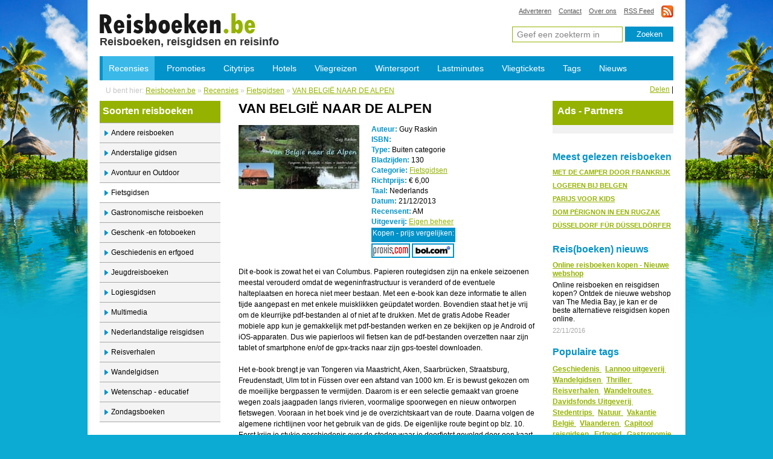

--- FILE ---
content_type: text/html; charset=utf-8
request_url: https://www.reisboeken.be/recensies/fietsgidsen/van-belgi-naar-de-alpen_2113/
body_size: 13122
content:

<!DOCTYPE html PUBLIC "-//W3C//DTD XHTML 1.0 Transitional//EN" "http://www.w3.org/TR/xhtml1/DTD/xhtml1-transitional.dtd">
<html xmlns="http://www.w3.org/1999/xhtml">
<head id="Head1">
    <meta name="description" content="Van België naar de Alpen, boeken, reisverhalen, reisboeken online bestellen bij Proxis, Azur of Bol. Van België naar de Alpen boek recensie." />
    <meta name="keywords" content="Van België naar de Alpen, boeken, recensies, reisverhalen, reizen, reisboeken, reisgidsen, recenseren" />
    <meta http-equiv="X-UA-Compatible" content="IE=EmulateIE7" /><meta http-equiv="Content-Type" content="text/html; charset=utf-8" /><link rel="shortcut icon" href="/favicon.ico" type="image/x-icon" /><meta name="robots" content="NOODP" /><meta name="robots" content="FOLLOW,INDEX" /><link rel="alternate" title="Reisboeken - Reisverhalen - Reisgidsen" href="/feeds/reisboeken.ashx" type="application/rss+xml" />
    <style type="text/css" media="screen,projection,print">@import "/style/style.css";</style>
    <link rel="stylesheet" type="text/css" media="screen,projection,print" href="/style/Grid.W247.css" />
    <!--[if lte IE 7]><style media="screen,projection" type="text/css">@import "/style/ie.css";</style><![endif]-->
        <script async src="//pagead2.googlesyndication.com/pagead/js/adsbygoogle.js"></script>
<script>
    (adsbygoogle = window.adsbygoogle || []).push({
        google_ad_client: "ca-pub-1930202137266465",
        enable_page_level_ads: true
    });
</script>
<title>
	VAN BELGIË NAAR DE ALPEN - boeken, reisverhalen en reisgidsen
</title></head>
<body>
 <form method="post" action="./" onsubmit="javascript:return WebForm_OnSubmit();" id="form1">
<div class="aspNetHidden">
<input type="hidden" name="__EVENTTARGET" id="__EVENTTARGET" value="" />
<input type="hidden" name="__EVENTARGUMENT" id="__EVENTARGUMENT" value="" />
<input type="hidden" name="__VIEWSTATE" id="__VIEWSTATE" value="/[base64]" />
</div>

<script type="text/javascript">
//<![CDATA[
var theForm = document.forms['form1'];
if (!theForm) {
    theForm = document.form1;
}
function __doPostBack(eventTarget, eventArgument) {
    if (!theForm.onsubmit || (theForm.onsubmit() != false)) {
        theForm.__EVENTTARGET.value = eventTarget;
        theForm.__EVENTARGUMENT.value = eventArgument;
        theForm.submit();
    }
}
//]]>
</script>


<script src="/WebResource.axd?d=sh-d3RZ4weXkv_AWtKKGc51-p2jXxkymRXyIuYV9lronC0EsW4ASXLUHZfIU3KQg5t54zZRJytcaJm6Fm7BRMWslMpQ1&amp;t=638901608248157332" type="text/javascript"></script>


<script src="/ScriptResource.axd?d=c4mSX8HMo6RRGoTn0D8TW-v4HOKh_ILpFupqtKOIQOCJ6t6Tb_mrxsJbfE-GUcLGiZaNOq9Bo8TtQIWRSOlLxcFVN0QNnJVAKdg9EumVoor6VepdtbPjmjd7kllcMB9__T5sTpSDKmeP26V7SRZcTbay7Ic1&amp;t=ffffffff93d1c106" type="text/javascript"></script>
<script src="/ScriptResource.axd?d=x_IGNn-3UoyWhfKuVK8pAEPV3OEDqdMZ-RZZkwZ4LzTkI397emq6vYyZXdqFgMz8pwD7GmLQl33J8HdVfWEm3cqIbZC8uGU43ulUd3PODeNc7F_EujNYcTUKbXj8fTkvWRMb-cxKSJNIjJuLCdO7cQM1r5E1&amp;t=5c0e0825" type="text/javascript"></script>
<script src="/ScriptResource.axd?d=vzbLvs7LisOV3EPJoNSEwhQms9Gh7gAQLcQqa26iyl8wIDOa69Zw2wuUwGKjKGf5472IHBa3l1bhsK4BfVAKlX1PALCzXnddMpovR18aVYSNkJYVNBa6_H543zj2s8f2erSQyCs75U76oYIjJG5bJmGvqCojWjvmXsRm5Dy4J6T4fJfL0&amp;t=5c0e0825" type="text/javascript"></script>
<script src="/ScriptResource.axd?d=Zx-XTCusICOmMR0uqTOavr0pV-0SNZ-BPKnrbJHdTFEt0cWeAfkvgXlATWWGCdNohXGgzePc75qzA00Id3QEHcH8VfxepTmAfQmYxl6-5H1SGffOp2GEtXeD0k_MGv4d3tUeIw2&amp;t=fffffffff3ef3d04" type="text/javascript"></script>
<script src="/ScriptResource.axd?d=9gh9mFCryAy7qA1ac9n0CBUSOfbnZeLmMbNS_m3-2n0wYMlEroFtDVm-80oao0BHv6DNINEG6pCPib2gQEXl5XOAb9JAqe5f1NZWYOf_cvIvfe-1rK53amJdvGR4lAu3Dmq5ww2&amp;t=fffffffff3ef3d04" type="text/javascript"></script>
<script type="text/javascript">
//<![CDATA[
function WebForm_OnSubmit() {
if (typeof(ValidatorOnSubmit) == "function" && ValidatorOnSubmit() == false) return false;
return true;
}
//]]>
</script>

<div class="aspNetHidden">

	<input type="hidden" name="__VIEWSTATEGENERATOR" id="__VIEWSTATEGENERATOR" value="767015CB" />
	<input type="hidden" name="__SCROLLPOSITIONX" id="__SCROLLPOSITIONX" value="0" />
	<input type="hidden" name="__SCROLLPOSITIONY" id="__SCROLLPOSITIONY" value="0" />
</div>
             <script type="text/javascript">
//<![CDATA[
Sys.WebForms.PageRequestManager._initialize('ScriptManager', 'form1', [], [], [], 90, '');
//]]>
</script>

        <p>
            <a class="skiplink" href="#content">Skip over navigation</a>
        </p>
        
        <div id="wrapper">
         
            
	<div id="header">

			<div class="header-top">

				<div class="left">
					<a id="logo" href="/">VAN BELGIË NAAR DE ALPEN - boeken, reisverhalen en reisgidsen</a>
					<h3>Reisboeken, reisgidsen en reisinfo</h3>
				</div><!-- /Left -->

				<div class="right">

                    <ul id="toplinks">
    <li><a href="//www.reisboeken.be/algemene-info/adverteren/">Adverteren</a> </li>
    <li><a href="//www.reisboeken.be/algemene-info/contact/">Contact</a> </li>
    <li><a href="//www.reisboeken.be/algemene-info/over-ons">Over ons</a> </li>
    <li><a href="//www.reisboeken.be/feeds/reisboeken.ashx" target="_blank">RSS Feed</a> </li>
    <li class="rss"><a href="//www.reisboeken.be/feeds/reisboeken.ashx" target="_blank">rss</a> </li>
</ul>

					<div id="search">
						<fieldset>
                            <input name="Header1$txtSearch" type="text" value="Geef een zoekterm in" id="Header1_txtSearch" class="txt" onclick="if(this.value==&#39;Geef een zoekterm in&#39;) this.value=&#39;&#39;" onblur="if(this.value==&#39;&#39;) this.value=&#39;Geef een zoekterm in&#39;" /><input type="submit" name="Header1$btnSearch" value="Zoeken" onclick="javascript:WebForm_DoPostBackWithOptions(new WebForm_PostBackOptions(&quot;Header1$btnSearch&quot;, &quot;&quot;, true, &quot;zoekensd&quot;, &quot;&quot;, false, false))" id="Header1_btnSearch" class="btn" /><span id="Header1_RequiredFieldValidator1" style="visibility:hidden;">RequiredFieldValidator</span></fieldset>
					</div>
				</div><!-- /Right -->
			</div><!-- /Header Top -->
            <ul id="nav">
            
			                
                <li class="current"><a href="/recensies/">Recensies</a></li>
                                
                <li class="#"><a target="_top" href="http://www.reisboeken.be/promoties/amsterdam/aff/">Promoties</a></li>
                                
                <li class="#"><a target="_top" href="http://www.reisboeken.be/citytrips-stedentrips/aachen/aff/">Citytrips</a></li>
                                
                <li class="#"><a target="_top" href="http://www.reisboeken.be/hotels/alpes-de-haute-provence/aff/">Hotels</a></li>
                                
                <li class="#"><a target="_top" href="http://www.reisboeken.be/vliegreizen-zomervakantie/agadir/aff/">Vliegreizen</a></li>
                                
                <li class="#"><a target="_top" href="http://www.reisboeken.be/wintersport-skireizen/achensee/aff/">Wintersport</a></li>
                                
                <li class="#"><a target="_top" href="http://www.reisboeken.be/lastminutes-reizen/algarve/aff/">Lastminutes</a></li>
                                
                <li class="#"><a href="/goedkope-vliegtuigtickets/">Vliegtickets</a></li>
                                
                <li class="#"><a href="/tags/">Tags</a></li>
                                
                <li class="#"><a href="/nieuws/">Nieuws</a></li>
                
			</ul><!-- /Navigation -->
		</div><!-- /Header -->
	
            <div id="content">
                <div class="content-top">
                    <ul class="bcrumbs"><li>U bent hier: </li><li><a href="/">Reisboeken.be</a></li>
<li>» </li><li><a href="/recensies/">Recensies</a></li>
<li>» </li><li><a href="/recensies/fietsgidsen/">Fietsgidsen</a></li>
<li>» </li><li><a href="/recensies/fietsgidsen/fietsgidsen_2113/">VAN BELGIË NAAR DE ALPEN</a></li>
</ul>

                    <div class="share">
                        <!-- AddThis Button BEGIN -->
                        <div class="addthis_toolbox addthis_default_style">
                            <a href="//www.addthis.com/bookmark.php?v=250&amp;username=woutercop" class="addthis_button_compact">
                                Delen</a> <span class="addthis_separator">|</span> <a class="addthis_button_facebook">
                                </a><a class="addthis_button_hyves"></a><a class="addthis_button_netlog"></a>
                            <a class="addthis_button_twitter"></a>
                        </div>

                        <script type="text/javascript" src="//s7.addthis.com/js/250/addthis_widget.js#username=woutercop"></script>

                        <!-- AddThis Button END -->
                    </div>
                </div>
                <div id="subpage">
                    <div id="links" class="leftcol">
                        
<div id="navleft">
    <h3>Soorten reisboeken</h3>
    <ul>
        
                <li class="#">
                    <a href="/recensies/andere-reisboeken/">
                            Andere reisboeken
                        </a></li>
            
                <li class="#">
                    <a href="/recensies/anderstalige-gidsen/">
                            Anderstalige gidsen
                        </a></li>
            
                <li class="#">
                    <a href="/recensies/avontuur-en-outdoor/">
                            Avontuur en Outdoor
                        </a></li>
            
                <li class="current">
                    <a href="/recensies/fietsgidsen/">
                            Fietsgidsen
                        </a></li>
            
                <li class="#">
                    <a href="/recensies/gastronomische-reisboeken/">
                            Gastronomische reisboeken
                        </a></li>
            
                <li class="#">
                    <a href="/recensies/geschenk-en-fotoboeken/">
                            Geschenk -en fotoboeken
                        </a></li>
            
                <li class="#">
                    <a href="/recensies/geschiedenis-en-erfgoed/">
                            Geschiedenis en erfgoed
                        </a></li>
            
                <li class="#">
                    <a href="/recensies/jeugdreisboeken/">
                            Jeugdreisboeken
                        </a></li>
            
                <li class="#">
                    <a href="/recensies/logiesgidsen/">
                            Logiesgidsen
                        </a></li>
            
                <li class="#">
                    <a href="/recensies/multimedia/">
                            Multimedia
                        </a></li>
            
                <li class="#">
                    <a href="/recensies/nederlandstalige-reisgidsen/">
                            Nederlandstalige reisgidsen
                        </a></li>
            
                <li class="#">
                    <a href="/recensies/reisverhalen/">
                            Reisverhalen
                        </a></li>
            
                <li class="#">
                    <a href="/recensies/wandelgidsen/">
                            Wandelgidsen
                        </a></li>
            
                <li class="#">
                    <a href="/recensies/wetenschap-educatief/">
                            Wetenschap - educatief
                        </a></li>
            
                <li class="#">
                    <a href="/recensies/zondagsboeken/">
                            Zondagsboeken
                        </a></li>
            
    </ul>
</div>
<!-- /Sidenav -->

                            <div id="navleftbot">
                        
 </div>
                    </div>
                    <div id="midden" class="midcol">
                        <div id="feature">
                            
                                    <h1>
                                        VAN BELGIË NAAR DE ALPEN
                                    </h1>
                                    <br />
                                   
                              
                                    <div class="box" itemprop="review" itemscope="Product" itemtype="https://schema.org/Review">                                    
                                        <span itemprop="reviewRating" itemscope itemtype="https://schema.org/Rating">
                                        <meta itemprop="worstRating" content="0">
                                        <meta itemprop="ratingValue" content="4.5">
                                        <meta itemprop="bestRating" content="5">
                                        </span>
                    <span style="display: none;" itemprop="itemreviewed">Book</span>
                                        <img class="image" src="../../../reisboeken/2113_l.jpg"
                                            alt="VAN BELGIË NAAR DE ALPEN" />
                                        <div class="text">
                                            <ul>
                                                <li><strong>Auteur:</strong>
                                                     <span itemprop="author">Guy Raskin</span>
                                                </li>
                                                <li><strong>ISBN:</strong>
                                                    
                                                </li>
                                                <li><strong>Type:</strong>
                                                    Buiten categorie
                                                </li>
                                                <li><strong>Bladzijden:</strong>
                                                    130
                                                </li>
                                                <li><strong>Categorie:</strong> <a href="../../fietsgidsen/">
                                                    Fietsgidsen
                                                </a></li>
                                                <li><strong>Richtprijs:</strong> &euro;
                                                    6,00
                                                </li>
                                                <li><strong>Taal:</strong>
                                                    Nederlands
                                                </li>
                                                <li><strong>Datum:</strong>
                                                    21/12/2013
                                                </li>
                                                <li><strong>Recensent:</strong>
                                                    AM
                                                </li>
                                                <li>
                                                    <strong>Uitgeverij:</strong> <a target="_blank" href="http://users.telenet.be/fietscontreien">Eigen beheer</a>
                                                </li>
                                                <li>
                                                    
                                                </li>
                                                    <li>
                                                    <div class="addthis_toolbox addthis_default_style ">
    <a class="addthis_button_facebook_like"></a>
    <a class="addthis_button_tweet"></a>
    </div>
    <script type="text/javascript">var addthis_config = {"data_track_clickback":true};</script>
    <script type="text/javascript" src="//s7.addthis.com/js/250/addthis_widget.js#username=woutercop"></script>
                                                    </li>
                                            </ul>
                                            <ul class="kopen2">
                                                <li>Kopen - prijs vergelijken:</li></ul>
                                            <ul class="kopen">
                                                <li><a target="_blank" href="http://www.proxis.com/tradetracker/?tt=3014_12_29135_&r=%2Fhome%2Fnl%2Fsearch%3Fcontroller%3Dsearch%26orderby%3Dposition%26orderway%3Ddesc%26search_query%3DVAN BELGIË NAAR DE ALPEN"><img alt="VAN BELGIË NAAR DE ALPEN Kopen - prijs vergelijken: Proxis & Azur" src="/supplier/5_s.jpg" /></a></li>
<li><a target="_blank" href="http://partnerprogramma.bol.com/click/click?p=1&t=url&s=18390&url=http%3A//www.bol.com/nl/s/algemeen/zoekresultaten/Ntt/VAN BELGIË NAAR DE ALPEN/N/0/search/true/searchType/qck/sc/media_all/index.html&f=TXL&name=Zoeken)"><img alt="VAN BELGIË NAAR DE ALPEN Kopen - prijs vergelijken: BOL.com" src="/supplier/3_s.jpg" /></a></li>

                                            </ul>
                                        </div>
                                   

                                        <div id="article2">
                                    
                                        <br />
                                         <span itemprop="name" content="VAN BELGIË NAAR DE ALPEN"></span>  
                                            <p itemprop="reviewBody">
                                                Dit e-book is zowat het ei van Columbus. Papieren routegidsen zijn na enkele seizoenen meestal verouderd omdat de wegeninfrastructuur is veranderd of de eventuele halteplaatsen en horeca niet meer bestaan. Met een e-book kan deze informatie te allen tijde aangepast en met enkele muisklikken geüpdatet worden. Bovendien staat het je vrij om de kleurrijke pdf-bestanden al of niet af te drukken. Met de gratis Adobe Reader mobiele app kun je gemakkelijk met pdf-bestanden werken en ze bekijken op je Android of iOS-apparaten. Dus wie papierloos wil fietsen kan de pdf-bestanden overzetten naar zijn tablet of smartphone en/of de gpx-tracks naar zijn gps-toestel downloaden.
<br />
<br />
Het e-book brengt je van Tongeren via Maastricht, Aken, Saarbrücken, Straatsburg, Freudenstadt, Ulm tot in Füssen over een afstand van 1000 km. Er is bewust gekozen om de moeilijke bergpassen te vermijden. Daarom is er een selectie gemaakt van groene wegen zoals jaagpaden langs rivieren, voormalige spoorwegen en nieuw ontworpen fietswegen. Vooraan in het boek vind je de overzichtskaart van de route. Daarna volgen de algemene richtlijnen voor het gebruik van de gids. De eigenlijke route begint op blz. 10. Eerst krijg je stukje geschiedenis over de steden waar je doorfietst gevolgd door een kaart met het ingetekend traject met, waar nodig, uitvergrote detailkaartjes en de mogelijke overnachtingsplaatsen langs de route en omgeving. Voor de cartografie is gebruik gemaakt van het Open Fiets Map Systeem.
<br />
<br />
Voor het luttel bedrag van € 6 ontvang je het volledige e-book als pdf-bestand. Daarnaast krijg je ook de gpx-tracks van het gehele parcours en van de afzonderlijke trajecten. Wie prijs stelt op een usb-stick met alle bestanden en tracks betaalt hiervoor € 10 plus € 1 verzendingskosten. Het traject België-Alpen zal volgend jaar verlengd worden. Wie dit e-book aankoopt wordt op een lijst geplaatst die zonder meerkost recht geeft op tussentijdse updates en verlenging van de route naar Venetië en Rome.
<br />
<br />
Guy Raskin is met dit e-book niet aan zijn proefstuk bezig. Eerder verscheen van hem Op de fiets naar Lourdes, De Gallo-Romeinse cityhopper en Fietsen op Romeinse heirwegen. Hij is ook redacteur bij het fiets- en wandelmagazine Op Weg van Grote Routepaden.<br />
<br />
<div>  </div>
                                            </p>                                             
                                                                                         
                                                                             <script type="text/javascript"><!--
                                                                                 google_ad_client = "pub-1930202137266465";
                                                                                 /* 468x60, gemaakt 23-12-09 */
                                                                                 google_ad_slot = "9548603391";
                                                                                 google_ad_width = 468;
                                                                                 google_ad_height = 60;
//-->
                                    </script> 
                                    <script type="text/javascript" src="//pagead2.googlesyndication.com/pagead/show_ads.js">
                                    </script>
                                                                        <script type="text/javascript"><!--
                                                                            google_ad_client = "pub-1930202137266465";
                                                                            /* 468x60, gemaakt 23-12-09 */
                                                                            google_ad_slot = "9548603391";
                                                                            google_ad_width = 468;
                                                                            google_ad_height = 60;
//-->
                                    </script>

                                    <script type="text/javascript" src="//pagead2.googlesyndication.com/pagead/show_ads.js">
                                    </script>

                                                                                        
                                        </div>
                                    </div>
                                    <!-- /Box -->
                                
                        </div>
                        <div id="article">
                            <div class="tags">
                                Tags: <a href="../../../tags/fietsgidsen/">Fietsgidsen</a>, <a href="../../../tags/fietsroutes/">Fietsroutes</a>
                                
    <div id="newsletterl">

                                           <fieldset>
                                        <h3>Ontvang als eerste last-minutes en updates direct in je mailbox</h3>
                                      <p>
                                             
                                                    <table border="0" cellpadding="1" cellspacing="1" style="width: 460px">
                                                     
                                                        <tr>
                                                            <td style="width: 100px">
                                                                E-mail adres*:</td>
                                                            <td style="width: 310px">
                                                <input name="newsletterl1$txtEmail" type="text" maxlength="50" id="newsletterl1_txtEmail" class="txt" style="width:250px;" />
                                                                <span id="newsletterl1_RequiredFieldValidator2" style="font-weight:bold;display:none;">Vereist</span><span id="newsletterl1_RegularExpressionValidator1" style="font-weight:bold;display:none;">Ongeldig</span></td>
                                                        </tr>
                                                        
                                                        <tr>
                                                            <td style="width: 100px">
                                                            </td>
                                                            <td style="width: 310px">
                                          
                                                <input type="submit" name="newsletterl1$btnSubmit" value="Inschrijven" onclick="javascript:WebForm_DoPostBackWithOptions(new WebForm_PostBackOptions(&quot;newsletterl1$btnSubmit&quot;, &quot;&quot;, true, &quot;emailc&quot;, &quot;&quot;, false, false))" id="newsletterl1_btnSubmit" class="btn1" style="width:125px;" /></td>
                                                        </tr></table>
                                                     </p>
                                    </fieldset>
                                    </div>
                            </div>
                            <div class="reacties">
                                
                            </div>
                            
                                    <fieldset>
                                        <h3>
                                            Zelf een recensie toevoegen</h3>
                                      <p>
                                             
                                                    <table border="0" cellpadding="1" cellspacing="1" style="width: 460px">
                                                        <tr>
                                                            <td style="width: 100px">
                                                                Naam*:</td>
                                                            <td style="width: 310px">
                                                <input name="txtNaam" type="text" maxlength="50" id="txtNaam" class="txt" style="width:250px;" />
                                                                <span id="RequiredFieldValidator3" style="font-weight:bold;visibility:hidden;">Vereist</span></td>
                                                        </tr>
                                                        <tr>
                                                            <td style="width: 100px">
                                                                E-mail adres*:</td>
                                                            <td style="width: 310px">
                                                <input name="txtEmail" type="text" maxlength="50" id="txtEmail" class="txt" style="width:250px;" />
                                                                <span id="RequiredFieldValidator2" style="font-weight:bold;display:none;">Vereist</span><span id="RegularExpressionValidator1" style="font-weight:bold;display:none;">Ongeldig</span></td>
                                                        </tr>
                                                        <tr>
                                                            <td colspan="2">
                                                                <br />
                                               
                                                    Uw recensie*:<span id="RequiredFieldValidator1" style="font-weight:bold;visibility:hidden;">Vereist</span><br />
                                                <textarea name="txtComment" rows="2" cols="20" id="txtComment" class="txt" style="height:75px;width:350px;">
</textarea></td>
                                                        </tr>
                                                        <tr>
                                                            <td style="width: 100px" valign="top">
                                                                &nbsp;<br />
                                                                Veiligdheidscode:</td>
                                                            <td style="width: 310px">
                                                <div id="RadCaptcha1" class="RadCaptcha RadCaptcha_Default " style="font-weight:bold;">
	<!-- 2009.3.1103.20 --><span id="RadCaptcha1_ctl00" style="visibility:hidden;">Ongeldige code</span><div id="RadCaptcha1_SpamProtectorPanel">
		<img id="RadCaptcha1_CaptchaImage" alt="" src="../../../Telerik.Web.UI.WebResource.axd?type=rca&amp;guid=cf7a1d34-95b9-46d6-8b6a-a9b71e1ebb1e" style="height:50px;width:180px;" /><p><input name="RadCaptcha1$CaptchaTextBox" type="text" maxlength="5" id="RadCaptcha1_CaptchaTextBox" class="txt" /><label for="RadCaptcha1_CaptchaTextBoxLabel" id="RadCaptcha1_CaptchaTextBoxLabel"></label></p>
	</div><input id="RadCaptcha1_ClientState" name="RadCaptcha1_ClientState" type="hidden" />
</div>
                                                            </td>
                                                        </tr>
                                                        <tr>
                                                            <td style="width: 100px">
                                                            </td>
                                                            <td style="width: 310px">
                                          
                                                <input type="submit" name="btnSubmit" value="Versturen" onclick="javascript:WebForm_DoPostBackWithOptions(new WebForm_PostBackOptions(&quot;btnSubmit&quot;, &quot;&quot;, true, &quot;comment&quot;, &quot;&quot;, false, false))" id="btnSubmit" class="btn1" style="width:125px;" /></td>
                                                        </tr></table>
                                                     </p>
                                    </fieldset>
                                
                        </div>
                        <!-- /Article -->
                    </div>
                    <div class="rightcol">
                        <div id="inloggen">
                         
                        <h3>Ads - Partners</h3>
<!--<a href="https://tc.tradetracker.net/?c=19677&amp;m=754607&amp;a=29135&amp;r=&amp;u=" target="_blank" rel="nofollow"><img alt="" src="https://ti.tradetracker.net/?c=19677&amp;m=754607&amp;a=29135&amp;r=&amp;t=html" width="160" height="600" style="border-width: 0px; border-style: solid;" /></a>-->
<center><br />
<a href="http://www.neckermann.be/BannerRedirect.aspx?affid=TradeTracker&amp;tt=1590_119121_64483_&amp;r=" target="_blank"><img src="//ti.tradetracker.net/?c=1590&amp;m=119121&amp;a=64483&amp;r=&amp;t=html" width="160" height="600" border="0" alt="" /></a>
</center></div>
                        <!-- /Inloggen -->
                        <div id="gezocht">
                            <h3>
                                Meest gelezen reisboeken</h3>
                            <ul>
                                
                                        <li>
                                            <p>
                                                <a href="/recensies/nederlandstalige-reisgidsen/met-de-camper-door-frankrijk_670/">
                                                    MET DE CAMPER DOOR FRANKRIJK
                                                </a>
                                            </p>
                                         
                                            <!-- /Box -->
                                        </li>
                                    
                                        <li>
                                            <p>
                                                <a href="/recensies/logiesgidsen/logeren-bij-belgen_614/">
                                                    LOGEREN BIJ BELGEN
                                                </a>
                                            </p>
                                         
                                            <!-- /Box -->
                                        </li>
                                    
                                        <li>
                                            <p>
                                                <a href="/recensies/jeugdreisboeken/parijs-voor-kids_620/">
                                                    PARIJS VOOR KIDS
                                                </a>
                                            </p>
                                         
                                            <!-- /Box -->
                                        </li>
                                    
                                        <li>
                                            <p>
                                                <a href="/recensies/reisverhalen/dom-p-rignon-in-een-rugzak_1521/">
                                                    DOM PÉRIGNON IN EEN RUGZAK
                                                </a>
                                            </p>
                                         
                                            <!-- /Box -->
                                        </li>
                                    
                                        <li>
                                            <p>
                                                <a href="/recensies/anderstalige-gidsen/d-sseldorf-f-r-d-sseldorfer_1155/">
                                                    DÜSSELDORF FÜR DÜSSELDÖRFER
                                                </a>
                                            </p>
                                         
                                            <!-- /Box -->
                                        </li>
                                    
                            </ul>
                        </div>
                        <!-- /Gezocht -->
                        <div id="news">
                            <h3>
                                Reis(boeken) nieuws</h3>
                            <ul>
                                
                                        <li><a href="/nieuws/online-reisboeken-kopen-nieuwe-webshop-72/">
                                            Online reisboeken kopen - Nieuwe webshop
                                        </a>
                                            <p>
                                                Online reisboeken en reisgidsen kopen? Ontdek de nieuwe webshop van The Media Bay, je kan er de beste alternatieve reisgidsen kopen online.
                                            </p>
                                            <p class="date">
                                                22/11/2016
                                            </p>
                                        </li>
                                    
                            </ul>
                        </div>
                        <!-- /News -->
                        <div id="tagnews">
                            <h3>
                                Populaire tags</h3>
                            <ul>
                                <li>
                                    
                                            <a href="/tags/geschiedenis/">
                                                Geschiedenis
                                            </a>
                                        
                                            &nbsp;
                                        
                                            <a href="/tags/lannoo-uitgeverij/">
                                                Lannoo uitgeverij
                                            </a>
                                        
                                            &nbsp;
                                        
                                            <a href="/tags/wandelgidsen/">
                                                Wandelgidsen
                                            </a>
                                        
                                            &nbsp;
                                        
                                            <a href="/tags/thriller/">
                                                Thriller
                                            </a>
                                        
                                            &nbsp;
                                        
                                            <a href="/tags/reisverhalen/">
                                                Reisverhalen
                                            </a>
                                        
                                            &nbsp;
                                        
                                            <a href="/tags/wandelroutes/">
                                                Wandelroutes
                                            </a>
                                        
                                            &nbsp;
                                        
                                            <a href="/tags/davidsfonds-uitgeverij/">
                                                Davidsfonds Uitgeverij
                                            </a>
                                        
                                            &nbsp;
                                        
                                            <a href="/tags/stedentrips/">
                                                Stedentrips
                                            </a>
                                        
                                            &nbsp;
                                        
                                            <a href="/tags/natuur/">
                                                Natuur
                                            </a>
                                        
                                            &nbsp;
                                        
                                            <a href="/tags/vakantie-belgie/">
                                                Vakantie België
                                            </a>
                                        
                                            &nbsp;
                                        
                                            <a href="/tags/vlaanderen/">
                                                Vlaanderen
                                            </a>
                                        
                                            &nbsp;
                                        
                                            <a href="/tags/capitool-reisgidsen/">
                                                Capitool reisgidsen
                                            </a>
                                        
                                            &nbsp;
                                        
                                            <a href="/tags/erfgoed/">
                                                Erfgoed
                                            </a>
                                        
                                            &nbsp;
                                        
                                            <a href="/tags/gastronomie/">
                                                Gastronomie
                                            </a>
                                        
                                            &nbsp;
                                        
                                            <a href="/tags/anwb-uitgeverij/">
                                                ANWB uitgeverij
                                            </a>
                                        
                                            &nbsp;
                                        
                                            <a href="/tags/citytrip-parijs/">
                                                Citytrip Parijs
                                            </a>
                                        
                                            &nbsp;
                                        
                                            <a href="/tags/michelin-uitgeverij/">
                                                Michelin uitgeverij
                                            </a>
                                        
                                            &nbsp;
                                        
                                            <a href="/tags/citytrip-rome/">
                                                Citytrip Rome
                                            </a>
                                        
                                            &nbsp;
                                        
                                            <a href="/tags/vakantie-nederland/">
                                                Vakantie Nederland
                                            </a>
                                        
                                            &nbsp;
                                        
                                            <a href="/tags/fietsroutes/">
                                                Fietsroutes
                                            </a>
                                        
                                            &nbsp;
                                        
                                            <a href="/tags/belgische-ardennen/">
                                                Belgische Ardennen
                                            </a>
                                        
                                            &nbsp;
                                        
                                            <a href="/tags/citytrip-istanbul/">
                                                Citytrip Istanbul
                                            </a>
                                        
                                            &nbsp;
                                        
                                            <a href="/tags/uitgeverij-atlas/">
                                                Uitgeverij Atlas
                                            </a>
                                        
                                            &nbsp;
                                        
                                            <a href="/tags/vakantie-turkije/">
                                                Vakantie Turkije
                                            </a>
                                        
                                            &nbsp;
                                        
                                            <a href="/tags/citytrip-barcelona/">
                                                Citytrip Barcelona
                                            </a>
                                        
                                </li>
                            </ul>
                        </div>
                        <!-- /News -->
                    </div>
                </div>
            </div>
            
<div id="footer">
    <div class="footertags">
        <ul>
            <li class="first">Tags:</li>
            <li class="first"><a href="/tags/letter-a/">A</a></li>
            <li><a href="/tags/letter-b/">B</a></li>
            <li><a href="/tags/letter-c/">C</a></li>
            <li><a href="/tags/letter-d/">D</a></li>
            <li><a href="/tags/letter-e/">E</a></li>
            <li><a href="/tags/letter-f/">F</a></li>
            <li><a href="/tags/letter-g/">G</a></li>
            <li><a href="/tags/letter-h/">H</a></li>
            <li><a href="/tags/letter-i/">I</a></li>
            <li><a href="/tags/letter-k/">K</a></li>
            <li><a href="/tags/letter-l/">L</a></li>
            <li><a href="/tags/letter-m/">M</a></li>
            <li><a href="/tags/letter-n/">N</a></li>
            <li><a href="/tags/letter-o/">O</a></li>
            <li><a href="/tags/letter-p/">P</a></li>
            <li><a href="/tags/letter-q/">Q</a></li>
            <li><a href="/tags/letter-r/">R</a></li>
            <li><a href="/tags/letter-s/">S</a></li>
            <li><a href="/tags/letter-t/">T</a></li>            
            <li><a href="/tags/letter-u/">U</a></li>
            <li><a href="/tags/letter-v/">V</a></li>
            <li><a href="/tags/letter-w/">W</a></li>            
            <li><a href="/tags/letter-x/">X</a></li>
            <li><a href="/tags/letter-y/">Y</a></li>
            <li><a href="/tags/letter-z/">Z</a></li>
        </ul>
    </div>
    <div class="footernav">
        <ul>
    <li class="first">Copyright 2004 - 2020 Reisboeken.be </li>
    <li><a href="http://www.reisboeken.be/algemene-info/privacy/">Privacy</a> </li>
    <li><a href="http://www.reisboeken.be/algemene-info/disclaimer/">Disclaimer</a> </li>
    <li><a href="http://www.reisboeken.be/sitemap/">Sitemap</a> </li>
    <li><a href="http://www.reisboeken.be/algemene-info/nieuwsbrief/">Nieuwsbrief</a> </li>
    <li><a target="_blank" title="Webshop Reisgidsen" href="http://shop.themediabay.be/nl/">Webshop reisgidsen</a> </li>
    <li><a href="http://www.reisroutes.be/gratis-reisgidsen/" target="_blank">Gratis reisgidsen</a> </li>
    <li><a href="http://www.at-europe.be" target="_blank">AT-Europe</a> </li>
    <li><a href="http://www.w247.be" target="_blank">webdesign w247.be</a> </li>
</ul>
    </div>
</div>
		<script type="text/javascript">
var gaJsHost = (("https:" == document.location.protocol) ? "https://ssl." : "http://www."); document.write(unescape("%3Cscript src='" + gaJsHost + "google-analytics.com/ga.js' type='text/javascript'%3E%3C/script%3E"));
</script>
<script type="text/javascript">
try {
var pageTracker = _gat._getTracker("UA-688778-5"); pageTracker._trackPageview(); } catch(err) {}</script>

    <script type="text/javascript">
        window.cookieconsent_options = { "message": "Deze website maakt gebruik van cookies.", "dismiss": "OK, ik begrijp het!", "learnMore": "Meer info", "link": null, "theme": "dark-bottom" };
    </script>
    <script type="text/javascript" src="//s3.amazonaws.com/cc.silktide.com/cookieconsent.latest.min.js"></script>
        </div>
        <!-- /Wrapper -->
    
<script type="text/javascript">
//<![CDATA[
var Page_Validators =  new Array(document.getElementById("Header1_RequiredFieldValidator1"), document.getElementById("newsletterl1_RequiredFieldValidator2"), document.getElementById("newsletterl1_RegularExpressionValidator1"), document.getElementById("RequiredFieldValidator3"), document.getElementById("RequiredFieldValidator2"), document.getElementById("RegularExpressionValidator1"), document.getElementById("RequiredFieldValidator1"), document.getElementById("RadCaptcha1_ctl00"));
//]]>
</script>

<script type="text/javascript">
//<![CDATA[
var Header1_RequiredFieldValidator1 = document.all ? document.all["Header1_RequiredFieldValidator1"] : document.getElementById("Header1_RequiredFieldValidator1");
Header1_RequiredFieldValidator1.controltovalidate = "Header1_txtSearch";
Header1_RequiredFieldValidator1.errormessage = "RequiredFieldValidator";
Header1_RequiredFieldValidator1.validationGroup = "zoekensd";
Header1_RequiredFieldValidator1.evaluationfunction = "RequiredFieldValidatorEvaluateIsValid";
Header1_RequiredFieldValidator1.initialvalue = "";
var newsletterl1_RequiredFieldValidator2 = document.all ? document.all["newsletterl1_RequiredFieldValidator2"] : document.getElementById("newsletterl1_RequiredFieldValidator2");
newsletterl1_RequiredFieldValidator2.controltovalidate = "newsletterl1_txtEmail";
newsletterl1_RequiredFieldValidator2.errormessage = "Vereist";
newsletterl1_RequiredFieldValidator2.display = "Dynamic";
newsletterl1_RequiredFieldValidator2.validationGroup = "emailc";
newsletterl1_RequiredFieldValidator2.evaluationfunction = "RequiredFieldValidatorEvaluateIsValid";
newsletterl1_RequiredFieldValidator2.initialvalue = "";
var newsletterl1_RegularExpressionValidator1 = document.all ? document.all["newsletterl1_RegularExpressionValidator1"] : document.getElementById("newsletterl1_RegularExpressionValidator1");
newsletterl1_RegularExpressionValidator1.controltovalidate = "newsletterl1_txtEmail";
newsletterl1_RegularExpressionValidator1.errormessage = "Ongeldig";
newsletterl1_RegularExpressionValidator1.display = "Dynamic";
newsletterl1_RegularExpressionValidator1.validationGroup = "comment";
newsletterl1_RegularExpressionValidator1.evaluationfunction = "RegularExpressionValidatorEvaluateIsValid";
newsletterl1_RegularExpressionValidator1.validationexpression = "\\w+([-+.\']\\w+)*@\\w+([-.]\\w+)*\\.\\w+([-.]\\w+)*";
var RequiredFieldValidator3 = document.all ? document.all["RequiredFieldValidator3"] : document.getElementById("RequiredFieldValidator3");
RequiredFieldValidator3.controltovalidate = "txtNaam";
RequiredFieldValidator3.errormessage = "Vereist";
RequiredFieldValidator3.validationGroup = "comment";
RequiredFieldValidator3.evaluationfunction = "RequiredFieldValidatorEvaluateIsValid";
RequiredFieldValidator3.initialvalue = "";
var RequiredFieldValidator2 = document.all ? document.all["RequiredFieldValidator2"] : document.getElementById("RequiredFieldValidator2");
RequiredFieldValidator2.controltovalidate = "txtEmail";
RequiredFieldValidator2.errormessage = "Vereist";
RequiredFieldValidator2.display = "Dynamic";
RequiredFieldValidator2.validationGroup = "comment";
RequiredFieldValidator2.evaluationfunction = "RequiredFieldValidatorEvaluateIsValid";
RequiredFieldValidator2.initialvalue = "";
var RegularExpressionValidator1 = document.all ? document.all["RegularExpressionValidator1"] : document.getElementById("RegularExpressionValidator1");
RegularExpressionValidator1.controltovalidate = "txtEmail";
RegularExpressionValidator1.errormessage = "Ongeldig";
RegularExpressionValidator1.display = "Dynamic";
RegularExpressionValidator1.validationGroup = "comment";
RegularExpressionValidator1.evaluationfunction = "RegularExpressionValidatorEvaluateIsValid";
RegularExpressionValidator1.validationexpression = "\\w+([-+.\']\\w+)*@\\w+([-.]\\w+)*\\.\\w+([-.]\\w+)*";
var RequiredFieldValidator1 = document.all ? document.all["RequiredFieldValidator1"] : document.getElementById("RequiredFieldValidator1");
RequiredFieldValidator1.controltovalidate = "txtComment";
RequiredFieldValidator1.errormessage = "Vereist";
RequiredFieldValidator1.validationGroup = "comment";
RequiredFieldValidator1.evaluationfunction = "RequiredFieldValidatorEvaluateIsValid";
RequiredFieldValidator1.initialvalue = "";
var RadCaptcha1_ctl00 = document.all ? document.all["RadCaptcha1_ctl00"] : document.getElementById("RadCaptcha1_ctl00");
RadCaptcha1_ctl00.errormessage = "Ongeldige code";
RadCaptcha1_ctl00.validationGroup = "comment";
RadCaptcha1_ctl00.evaluationfunction = "CustomValidatorEvaluateIsValid";
//]]>
</script>


<script type="text/javascript">
//<![CDATA[

var Page_ValidationActive = false;
if (typeof(ValidatorOnLoad) == "function") {
    ValidatorOnLoad();
}

function ValidatorOnSubmit() {
    if (Page_ValidationActive) {
        return ValidatorCommonOnSubmit();
    }
    else {
        return true;
    }
}
        
theForm.oldSubmit = theForm.submit;
theForm.submit = WebForm_SaveScrollPositionSubmit;

theForm.oldOnSubmit = theForm.onsubmit;
theForm.onsubmit = WebForm_SaveScrollPositionOnSubmit;

document.getElementById('Header1_RequiredFieldValidator1').dispose = function() {
    Array.remove(Page_Validators, document.getElementById('Header1_RequiredFieldValidator1'));
}

document.getElementById('newsletterl1_RequiredFieldValidator2').dispose = function() {
    Array.remove(Page_Validators, document.getElementById('newsletterl1_RequiredFieldValidator2'));
}

document.getElementById('newsletterl1_RegularExpressionValidator1').dispose = function() {
    Array.remove(Page_Validators, document.getElementById('newsletterl1_RegularExpressionValidator1'));
}

document.getElementById('RequiredFieldValidator3').dispose = function() {
    Array.remove(Page_Validators, document.getElementById('RequiredFieldValidator3'));
}

document.getElementById('RequiredFieldValidator2').dispose = function() {
    Array.remove(Page_Validators, document.getElementById('RequiredFieldValidator2'));
}

document.getElementById('RegularExpressionValidator1').dispose = function() {
    Array.remove(Page_Validators, document.getElementById('RegularExpressionValidator1'));
}

document.getElementById('RequiredFieldValidator1').dispose = function() {
    Array.remove(Page_Validators, document.getElementById('RequiredFieldValidator1'));
}

document.getElementById('RadCaptcha1_ctl00').dispose = function() {
    Array.remove(Page_Validators, document.getElementById('RadCaptcha1_ctl00'));
}
Sys.Application.add_init(function() {
    $create(Telerik.Web.UI.RadCaptcha, {"clientStateFieldID":"RadCaptcha1_ClientState"}, null, null, $get("RadCaptcha1"));
});
//]]>
</script>
</form>
</body>
</html>


--- FILE ---
content_type: text/html; charset=utf-8
request_url: https://www.google.com/recaptcha/api2/aframe
body_size: 267
content:
<!DOCTYPE HTML><html><head><meta http-equiv="content-type" content="text/html; charset=UTF-8"></head><body><script nonce="LPEjxMUaQfKo2anyxMcIZw">/** Anti-fraud and anti-abuse applications only. See google.com/recaptcha */ try{var clients={'sodar':'https://pagead2.googlesyndication.com/pagead/sodar?'};window.addEventListener("message",function(a){try{if(a.source===window.parent){var b=JSON.parse(a.data);var c=clients[b['id']];if(c){var d=document.createElement('img');d.src=c+b['params']+'&rc='+(localStorage.getItem("rc::a")?sessionStorage.getItem("rc::b"):"");window.document.body.appendChild(d);sessionStorage.setItem("rc::e",parseInt(sessionStorage.getItem("rc::e")||0)+1);localStorage.setItem("rc::h",'1768891926607');}}}catch(b){}});window.parent.postMessage("_grecaptcha_ready", "*");}catch(b){}</script></body></html>

--- FILE ---
content_type: text/javascript
request_url: https://www.reisboeken.be/ScriptResource.axd?d=9gh9mFCryAy7qA1ac9n0CBUSOfbnZeLmMbNS_m3-2n0wYMlEroFtDVm-80oao0BHv6DNINEG6pCPib2gQEXl5XOAb9JAqe5f1NZWYOf_cvIvfe-1rK53amJdvGR4lAu3Dmq5ww2&t=fffffffff3ef3d04
body_size: 14
content:
Type.registerNamespace("Telerik.Web");
Telerik.Web.UI.RadCaptcha=function(a){Telerik.Web.UI.RadCaptcha.initializeBase(this,[a]);
};
Telerik.Web.UI.RadCaptcha.prototype={initialize:function(){Telerik.Web.UI.RadCaptcha.callBaseMethod(this,"initialize");
var a=$get(this.get_id()+"_CaptchaTextBox");
if(a){a.setAttribute("autoComplete","off");
}},dispose:function(){Telerik.Web.UI.RadCaptcha.callBaseMethod(this,"dispose");
}};
Telerik.Web.UI.RadCaptcha.registerClass("Telerik.Web.UI.RadCaptcha",Telerik.Web.UI.RadWebControl);


--- FILE ---
content_type: text/javascript
request_url: https://www.reisboeken.be/ScriptResource.axd?d=Zx-XTCusICOmMR0uqTOavr0pV-0SNZ-BPKnrbJHdTFEt0cWeAfkvgXlATWWGCdNohXGgzePc75qzA00Id3QEHcH8VfxepTmAfQmYxl6-5H1SGffOp2GEtXeD0k_MGv4d3tUeIw2&t=fffffffff3ef3d04
body_size: 8197
content:
try{if(Sys.Browser.agent==Sys.Browser.InternetExplorer){document.execCommand("BackgroundImageCache",false,true);
}}catch(err){}Type.registerNamespace("Telerik.Web.UI");
window.$telerik=window.TelerikCommonScripts=Telerik.Web.CommonScripts={cloneJsObject:function(c,b){if(!b){b={};
}for(var d in c){var a=c[d];
b[d]=(a instanceof Array)?Array.clone(a):a;
}return b;
},isCloned:function(){return this._isCloned;
},cloneControl:function(b,c,d){if(!b){return null;
}if(!c){c=Object.getType(b);
}var a=b.__clonedProperties__;
if(null==a){a=b.__clonedProperties__=$telerik._getPropertiesParameter(b,c);
}if(!d){d=b.get_element().cloneNode(true);
d.removeAttribute("control");
d.removeAttribute("id");
}var f=$create(c,a,null,null,d);
var e=$telerik.cloneJsObject(b.get_events());
f._events=e;
f._events._list=$telerik.cloneJsObject(f._events._list);
f._isCloned=true;
f.isCloned=$telerik.isCloned;
return f;
},_getPropertiesParameter:function(d,h){var e={};
var f=h.prototype;
for(var a in f){var c=d[a];
if(typeof(c)=="function"&&a.indexOf("get_")==0){var b=a.substring(4);
if(null==d["set_"+b]){continue;
}var g=c.call(d);
if(null==g){continue;
}e[b]=g;
}}delete e.clientStateFieldID;
delete e.id;
return e;
},getOuterSize:function(c){var a=$telerik.getSize(c);
var b=$telerik.getMarginBox(c);
return{width:a.width+b.left+b.right,height:a.height+b.top+b.bottom};
},getOuterBounds:function(c){var a=$telerik.getBounds(c);
var b=$telerik.getMarginBox(c);
return{x:a.x-b.left,y:a.y-b.top,width:a.width+b.left+b.right,height:a.height+b.top+b.bottom};
},getInvisibleParent:function(a){while(a&&a!=document){if("none"==$telerik.getCurrentStyle(a,"display","")){return a;
}a=a.parentNode;
}return null;
},scrollIntoView:function(e){if(!e||!e.parentNode){return;
}var f=null;
var c=0;
var d=e.parentNode;
while(d!=null){if(d.tagName=="BODY"){var a=d.ownerDocument;
if(!$telerik.isIE&&a.defaultView&&a.defaultView.frameElement){c=a.defaultView.frameElement.offsetHeight;
}f=d;
break;
}var b=$telerik.getCurrentStyle(d,"overflowY");
if(b=="scroll"||b=="auto"){f=d;
break;
}d=d.parentNode;
}if(!f){return;
}if(!c){c=f.offsetHeight;
}if(c<e.offsetTop+e.offsetHeight){f.scrollTop=(e.offsetTop+e.offsetHeight)-c;
}else{if(e.offsetTop<f.scrollTop){f.scrollTop=e.offsetTop;
}}},isRightToLeft:function(a){while(a&&a.nodeType!==9){if(a.dir=="rtl"||$telerik.getCurrentStyle(a,"direction")=="rtl"){return true;
}a=a.parentNode;
}return false;
},getCorrectScrollLeft:function(a){if($telerik.isRightToLeft(a)){return -(a.scrollWidth-a.offsetWidth-Math.abs(a.scrollLeft));
}else{return a.scrollLeft;
}},_borderStyleNames:["borderTopStyle","borderRightStyle","borderBottomStyle","borderLeftStyle"],_borderWidthNames:["borderTopWidth","borderRightWidth","borderBottomWidth","borderLeftWidth"],_paddingWidthNames:["paddingTop","paddingRight","paddingBottom","paddingLeft"],_marginWidthNames:["marginTop","marginRight","marginBottom","marginLeft"],radControls:[],registerControl:function(a){if(!Array.contains(this.radControls,a)){Array.add(this.radControls,a);
}},unregisterControl:function(a){Array.remove(this.radControls,a);
},repaintChildren:function(b){var e=b.get_element();
for(var c=0,d=this.radControls.length;
c<d;
c++){var a=this.radControls[c];
if(a.repaint&&this.isDescendant(e,a.get_element())){a.repaint();
}}},_borderThickness:function(){$telerik._borderThicknesses={};
var a=document.createElement("div");
var c=document.createElement("div");
a.style.visibility="hidden";
a.style.position="absolute";
a.style.fontSize="1px";
c.style.height="0px";
c.style.overflow="hidden";
document.body.appendChild(a).appendChild(c);
var b=a.offsetHeight;
c.style.borderTop="solid black";
c.style.borderTopWidth="thin";
$telerik._borderThicknesses.thin=a.offsetHeight-b;
c.style.borderTopWidth="medium";
$telerik._borderThicknesses.medium=a.offsetHeight-b;
c.style.borderTopWidth="thick";
$telerik._borderThicknesses.thick=a.offsetHeight-b;
if(typeof(a.removeChild)!=="undefined"){a.removeChild(c);
}document.body.removeChild(a);
if(!$telerik.isSafari){c.outerHTML=null;
}if(!$telerik.isSafari){a.outerHTML=null;
}a=null;
c=null;
},getCurrentStyle:function(c,a,e){var d=null;
if(c){if(c.currentStyle){d=c.currentStyle[a];
}else{if(document.defaultView&&document.defaultView.getComputedStyle){var b=document.defaultView.getComputedStyle(c,null);
if(b){d=b[a];
}}}if(!d&&c.style.getPropertyValue){d=c.style.getPropertyValue(a);
}else{if(!d&&c.style.getAttribute){d=c.style.getAttribute(a);
}}}if((!d||d==""||typeof(d)==="undefined")){if(typeof(e)!="undefined"){d=e;
}else{d=null;
}}return d;
},getLocation:function(A){if(A===document.documentElement){return new Sys.UI.Point(0,0);
}if(Sys.Browser.agent==Sys.Browser.InternetExplorer){if(A.window===A||A.nodeType===9||!A.getClientRects||!A.getBoundingClientRect){return new Sys.UI.Point(0,0);
}var n=A.getClientRects();
if(!n||!n.length){return new Sys.UI.Point(0,0);
}var g=n[0];
var s=0;
var q=0;
var b=false;
try{b=A.ownerDocument.parentWindow.frameElement;
}catch(d){b=true;
}if(b){var h=A.getBoundingClientRect();
if(!h){return new Sys.UI.Point(0,0);
}var l=g.left;
var y=g.top;
for(var m=1;
m<n.length;
m++){var f=n[m];
if(f.left<l){l=f.left;
}if(f.top<y){y=f.top;
}}s=l-h.left;
q=y-h.top;
}var o=A.document.documentElement;
var x=0;
if(Sys.Browser.version<8||$telerik.quirksMode){var a=1;
if(b&&b.getAttribute){var C=b.getAttribute("frameborder");
if(C!=null){a=parseInt(C,10);
if(isNaN(a)){a=C.toLowerCase()=="no"?0:1;
}}}x=2*a;
}var z=new Sys.UI.Point(g.left-x-s+$telerik.getCorrectScrollLeft(o),g.top-x-q+o.scrollTop);
if($telerik.quirksMode){z.x+=$telerik.getCorrectScrollLeft(document.body);
z.y+=document.body.scrollTop;
}return z;
}var z=Sys.UI.DomElement.getLocation(A);
if($telerik.isOpera){var t=$telerik.getCurrentStyle(A,"display");
if(t!="inline"){var D=A.parentNode;
}else{var D=A.offsetParent;
}while(D){var p=D.tagName.toUpperCase();
if(p=="BODY"||p=="HTML"){break;
}if(p=="TABLE"&&D.parentNode&&D.parentNode.style.display=="inline-block"){var k=D.offsetLeft;
var e=D.style.display;
D.style.display="inline-block";
if(D.offsetLeft>k){z.x+=D.offsetLeft-k;
}D.style.display=e;
}z.x-=$telerik.getCorrectScrollLeft(D);
z.y-=D.scrollTop;
if(t!="inline"){D=D.parentNode;
}else{D=D.offsetParent;
}}}if(!$telerik.isOpera){var u=A.offsetParent;
while(u){if($telerik.getCurrentStyle(u,"position")=="fixed"){z.y+=Math.max(document.documentElement.scrollTop,document.body.scrollTop);
z.x+=Math.max(document.documentElement.scrollLeft,document.body.scrollLeft);
break;
}u=u.offsetParent;
}}if($telerik.isSafari){var D=A.parentNode;
var v=null;
var B=null;
while(D&&D.tagName.toUpperCase()!="BODY"&&D.tagName.toUpperCase()!="HTML"){if(D.tagName.toUpperCase()=="TD"){v=D;
}else{if(D.tagName.toUpperCase()=="TABLE"){B=D;
}else{var w=$telerik.getCurrentStyle(D,"position");
if(w=="absolute"||w=="relative"){var j=$telerik.getCurrentStyle(D,"borderTopWidth",0);
var c=$telerik.getCurrentStyle(D,"borderLeftWidth",0);
z.x+=parseInt(j);
z.y+=parseInt(c);
}}}var w=$telerik.getCurrentStyle(D,"position");
if(w=="absolute"||w=="relative"){z.x-=D.scrollLeft;
z.y-=D.scrollTop;
}if(v&&B){z.x+=parseInt($telerik.getCurrentStyle(B,"borderTopWidth"),0);
z.y+=parseInt($telerik.getCurrentStyle(B,"borderLeftWidth",0));
if($telerik.getCurrentStyle(B,"borderCollapse")!="collapse"){z.x+=parseInt($telerik.getCurrentStyle(v,"borderTopWidth",0));
z.y+=parseInt($telerik.getCurrentStyle(v,"borderLeftWidth",0));
}v=null;
B=null;
}else{if(B){if($telerik.getCurrentStyle(B,"borderCollapse")!="collapse"){z.x+=parseInt($telerik.getCurrentStyle(B,"borderTopWidth",0));
z.y+=parseInt($telerik.getCurrentStyle(B,"borderLeftWidth",0));
}B=null;
}}D=D.parentNode;
}}return z;
},setLocation:function(a,b){Sys.UI.DomElement.setLocation(a,b.x,b.y);
},findControl:function(b,e){var a=b.getElementsByTagName("*");
for(var d=0,f=a.length;
d<f;
d++){var c=a[d].id;
if(c&&c.endsWith(e)){return $find(c);
}}return null;
},findElement:function(b,e){var a=b.getElementsByTagName("*");
for(var d=0,f=a.length;
d<f;
d++){var c=a[d].id;
if(c&&c.endsWith(e)){return $get(c);
}}return null;
},getContentSize:function(c){if(!c){throw Error.argumentNull("element");
}var a=$telerik.getSize(c);
var b=$telerik.getBorderBox(c);
var d=$telerik.getPaddingBox(c);
return{width:a.width-b.horizontal-d.horizontal,height:a.height-b.vertical-d.vertical};
},getSize:function(a){if(!a){throw Error.argumentNull("element");
}return{width:a.offsetWidth,height:a.offsetHeight};
},setContentSize:function(c,a){if(!c){throw Error.argumentNull("element");
}if(!a){throw Error.argumentNull("size");
}if($telerik.getCurrentStyle(c,"MozBoxSizing")=="border-box"||$telerik.getCurrentStyle(c,"BoxSizing")=="border-box"){var b=$telerik.getBorderBox(c);
var d=$telerik.getPaddingBox(c);
a={width:a.width+b.horizontal+d.horizontal,height:a.height+b.vertical+d.vertical};
}c.style.width=a.width.toString()+"px";
c.style.height=a.height.toString()+"px";
},setSize:function(d,a){if(!d){throw Error.argumentNull("element");
}if(!a){throw Error.argumentNull("size");
}var c=$telerik.getBorderBox(d);
var e=$telerik.getPaddingBox(d);
var b={width:a.width-c.horizontal-e.horizontal,height:a.height-c.vertical-e.vertical};
$telerik.setContentSize(d,b);
},getBounds:function(a){var b=$telerik.getLocation(a);
return new Sys.UI.Bounds(b.x,b.y,a.offsetWidth||0,a.offsetHeight||0);
},setBounds:function(b,a){if(!b){throw Error.argumentNull("element");
}if(!a){throw Error.argumentNull("bounds");
}$telerik.setSize(b,a);
$telerik.setLocation(b,a);
},getClientBounds:function(){var b;
var a;
switch(Sys.Browser.agent){case Sys.Browser.InternetExplorer:b=document.documentElement.clientWidth;
a=document.documentElement.clientHeight;
if(b==0&&a==0){b=document.body.clientWidth;
a=document.body.clientHeight;
}break;
case Sys.Browser.Safari:b=window.innerWidth;
a=window.innerHeight;
break;
case Sys.Browser.Opera:if(Sys.Browser.version>=9.5){b=Math.min(window.innerWidth,document.documentElement.clientWidth);
a=Math.min(window.innerHeight,document.documentElement.clientHeight);
}else{b=Math.min(window.innerWidth,document.body.clientWidth);
a=Math.min(window.innerHeight,document.body.clientHeight);
}break;
default:b=Math.min(window.innerWidth,document.documentElement.clientWidth);
a=Math.min(window.innerHeight,document.documentElement.clientHeight);
break;
}return new Sys.UI.Bounds(0,0,b,a);
},getMarginBox:function(b){if(!b){throw Error.argumentNull("element");
}var a={top:$telerik.getMargin(b,Telerik.Web.BoxSide.Top),right:$telerik.getMargin(b,Telerik.Web.BoxSide.Right),bottom:$telerik.getMargin(b,Telerik.Web.BoxSide.Bottom),left:$telerik.getMargin(b,Telerik.Web.BoxSide.Left)};
a.horizontal=a.left+a.right;
a.vertical=a.top+a.bottom;
return a;
},getPaddingBox:function(b){if(!b){throw Error.argumentNull("element");
}var a={top:$telerik.getPadding(b,Telerik.Web.BoxSide.Top),right:$telerik.getPadding(b,Telerik.Web.BoxSide.Right),bottom:$telerik.getPadding(b,Telerik.Web.BoxSide.Bottom),left:$telerik.getPadding(b,Telerik.Web.BoxSide.Left)};
a.horizontal=a.left+a.right;
a.vertical=a.top+a.bottom;
return a;
},getBorderBox:function(b){if(!b){throw Error.argumentNull("element");
}var a={top:$telerik.getBorderWidth(b,Telerik.Web.BoxSide.Top),right:$telerik.getBorderWidth(b,Telerik.Web.BoxSide.Right),bottom:$telerik.getBorderWidth(b,Telerik.Web.BoxSide.Bottom),left:$telerik.getBorderWidth(b,Telerik.Web.BoxSide.Left)};
a.horizontal=a.left+a.right;
a.vertical=a.top+a.bottom;
return a;
},isBorderVisible:function(c,d){if(!c){throw Error.argumentNull("element");
}if(d<Telerik.Web.BoxSide.Top||d>Telerik.Web.BoxSide.Left){throw Error.argumentOutOfRange(String.format(Sys.Res.enumInvalidValue,d,"Telerik.Web.BoxSide"));
}var b=$telerik._borderStyleNames[d];
var a=$telerik.getCurrentStyle(c,b);
return a!="none";
},getMargin:function(c,d){if(!c){throw Error.argumentNull("element");
}if(d<Telerik.Web.BoxSide.Top||d>Telerik.Web.BoxSide.Left){throw Error.argumentOutOfRange(String.format(Sys.Res.enumInvalidValue,d,"Telerik.Web.BoxSide"));
}var b=$telerik._marginWidthNames[d];
var a=$telerik.getCurrentStyle(c,b);
try{return $telerik.parsePadding(a);
}catch(e){return 0;
}},getBorderWidth:function(c,d){if(!c){throw Error.argumentNull("element");
}if(d<Telerik.Web.BoxSide.Top||d>Telerik.Web.BoxSide.Left){throw Error.argumentOutOfRange(String.format(Sys.Res.enumInvalidValue,d,"Telerik.Web.BoxSide"));
}if(!$telerik.isBorderVisible(c,d)){return 0;
}var b=$telerik._borderWidthNames[d];
var a=$telerik.getCurrentStyle(c,b);
return $telerik.parseBorderWidth(a);
},getPadding:function(c,d){if(!c){throw Error.argumentNull("element");
}if(d<Telerik.Web.BoxSide.Top||d>Telerik.Web.BoxSide.Left){throw Error.argumentOutOfRange(String.format(Sys.Res.enumInvalidValue,d,"Telerik.Web.BoxSide"));
}var b=$telerik._paddingWidthNames[d];
var a=$telerik.getCurrentStyle(c,b);
return $telerik.parsePadding(a);
},parseBorderWidth:function(b){if(b){switch(b){case"thin":case"medium":case"thick":return $telerik._borderThicknesses[b];
case"inherit":return 0;
}var a=$telerik.parseUnit(b);
return a.size;
}return 0;
},parsePadding:function(a){if(a){if(a=="auto"||a=="inherit"){return 0;
}var b=$telerik.parseUnit(a);
return b.size;
}return 0;
},parseUnit:function(b){if(!b){throw Error.argumentNull("value");
}b=b.trim().toLowerCase();
var g=b.length;
var e=-1;
for(var d=0;
d<g;
d++){var f=b.substr(d,1);
if((f<"0"||f>"9")&&f!="-"&&f!="."&&f!=","){break;
}e=d;
}if(e==-1){throw Error.create("No digits");
}var c;
var a;
if(e<(g-1)){c=b.substring(e+1).trim();
}else{c="px";
}a=parseFloat(b.substr(0,e+1));
if(c=="px"){a=Math.floor(a);
}return{size:a,type:c};
},containsPoint:function(a,c,b){return c>=a.x&&c<=(a.x+a.width)&&b>=a.y&&b<=(a.y+a.height);
},isDescendant:function(c,b){for(var a=b.parentNode;
a!=null;
a=a.parentNode){if(a==c){return true;
}}return false;
},isDescendantOrSelf:function(b,a){if(b===a){return true;
}return $telerik.isDescendant(b,a);
},setOpacity:function(c,a){if(!c){throw Error.argumentNull("element");
}try{if(c.filters){var e=c.filters;
var b=true;
if(e.length!==0){var d=e["DXImageTransform.Microsoft.Alpha"];
if(d){b=false;
d.opacity=a*100;
}}if(b){c.style.filter="progid:DXImageTransform.Microsoft.Alpha(opacity="+(a*100)+")";
}}else{c.style.opacity=a;
}}catch(f){}},getOpacity:function(c){if(!c){throw Error.argumentNull("element");
}var a=false;
var b;
try{if(c.filters){var e=c.filters;
if(e.length!==0){var d=e["DXImageTransform.Microsoft.Alpha"];
if(d){b=d.opacity/100;
a=true;
}}}else{b=$telerik.getCurrentStyle(c,"opacity",1);
a=true;
}}catch(f){}if(a===false){return 1;
}return parseFloat(b);
},addCssClasses:function(b,c){for(var a=0;
a<c.length;
a++){Sys.UI.DomElement.addCssClass(b,c[a]);
}},removeCssClasses:function(b,c){for(var a=0;
a<c.length;
a++){Sys.UI.DomElement.removeCssClass(b,c[a]);
}},getScrollOffset:function(d,e){var c=0;
var a=0;
var b=d;
while(b!=null&&b.scrollLeft!=null){c+=$telerik.getCorrectScrollLeft(b);
a+=b.scrollTop;
if(!e||(b==document.body&&(b.scrollLeft!=0||b.scrollTop!=0))){break;
}b=b.parentNode;
}return{x:c,y:a};
},getElementByClassName:function(f,d,g){var a=null;
if(g){a=f.getElementsByTagName(g);
}else{a=f.getElementsByTagName("*");
}for(var b=0,e=a.length;
b<e;
b++){var c=a[b];
if(Sys.UI.DomElement.containsCssClass(c,d)){return c;
}}return null;
},addExternalHandler:function(b,c,a){if(b.addEventListener){b.addEventListener(c,a,false);
}else{if(b.attachEvent){b.attachEvent("on"+c,a);
}}},removeExternalHandler:function(b,c,a){if(b.addEventListener){b.removeEventListener(c,a,false);
}else{if(b.detachEvent){b.detachEvent("on"+c,a);
}}},cancelRawEvent:function(a){if(!a){return false;
}if(a.preventDefault){a.preventDefault();
}if(a.stopPropagation){a.stopPropagation();
}a.cancelBubble=true;
a.returnValue=false;
return false;
},getOuterHtml:function(c){if(c.outerHTML){return c.outerHTML;
}else{var b=c.cloneNode(true);
var a=c.ownerDocument.createElement("DIV");
a.appendChild(b);
return a.innerHTML;
}},setVisible:function(b,a){if(!b){return;
}if(a!=$telerik.getVisible(b)){if(a){if(b.style.removeAttribute){b.style.removeAttribute("display");
}else{b.style.removeProperty("display");
}}else{b.style.display="none";
}b.style.visibility=a?"visible":"hidden";
}},getVisible:function(a){if(!a){return false;
}return(("none"!=$telerik.getCurrentStyle(a,"display"))&&("hidden"!=$telerik.getCurrentStyle(a,"visibility")));
},getViewPortSize:function(){var b=0;
var a=0;
var c=document.body;
if(!$telerik.quirksMode&&!$telerik.isSafari){c=document.documentElement;
}if(window.innerWidth){b=window.innerWidth;
a=window.innerHeight;
}else{b=c.clientWidth;
a=c.clientHeight;
}b+=c.scrollLeft;
a+=c.scrollTop;
return{width:b-6,height:a-6};
},elementOverflowsTop:function(c,b){var a=b||$telerik.getLocation(c);
return a.y<0;
},elementOverflowsLeft:function(c,b){var a=b||$telerik.getLocation(c);
return a.x<0;
},elementOverflowsBottom:function(b,e,d){var c=d||$telerik.getLocation(e);
var a=c.y+e.offsetHeight;
return a>b.height;
},elementOverflowsRight:function(a,d,c){var b=c||$telerik.getLocation(d);
var e=b.x+d.offsetWidth;
return e>a.width;
},getDocumentRelativeCursorPosition:function(f){var b=document.documentElement;
var a=document.body;
var d=f.clientX+($telerik.getCorrectScrollLeft(b)+$telerik.getCorrectScrollLeft(a));
var c=f.clientY+(b.scrollTop+a.scrollTop);
if($telerik.isIE&&Sys.Browser.version<8){d-=2;
c-=2;
}return{left:d,top:c};
},evalScriptCode:function(a){if($telerik.isSafari){a=a.replace(/^\s*<!--((.|\n)*)-->\s*$/mi,"$1");
}var c=document.createElement("script");
c.setAttribute("type","text/javascript");
c.text=a;
var b=document.getElementsByTagName("head")[0];
b.appendChild(c);
c.parentNode.removeChild(c);
},isScriptRegistered:function(j,c){if(!j){return 0;
}if(!c){c=document;
}if($telerik._uniqueScripts==null){$telerik._uniqueScripts={};
}var h=document.getElementsByTagName("script");
var k=0;
var d=j.indexOf("?d=");
var e=j.indexOf("&");
var f=d>0&&e>d?j.substring(d+3,e):j;
if($telerik._uniqueScripts[f]!=null){return 2;
}for(var a=0,b=h.length;
a<b;
a++){var g=h[a];
if(g.src){if(g.getAttribute("src",2).indexOf(f)!=-1){$telerik._uniqueScripts[f]=true;
if(!$telerik.isDescendant(c,g)){k++;
}}}}return k;
},evalScripts:function(b,m){$telerik.registerSkins(b);
var c=b.getElementsByTagName("script");
var j=0,d=0;
var h=function(n,o){if(n-d>0&&($telerik.isIE||$telerik.isSafari)){window.setTimeout(function(){h(n,o);
},5);
}else{var i=document.createElement("script");
i.setAttribute("type","text/javascript");
document.getElementsByTagName("head")[0].appendChild(i);
i.loadFinished=false;
i.onload=function(){if(!this.loadFinished){this.loadFinished=true;
d++;
}};
i.onreadystatechange=function(){if("loaded"===this.readyState&&!this.loadFinished){this.loadFinished=true;
d++;
}};
i.setAttribute("src",o);
}};
var g=[];
for(var a=0,k=c.length;
a<k;
a++){var e=c[a];
if(e.src){var l=e.getAttribute("src",2);
if(!$telerik.isScriptRegistered(l,b)){h(j++,l);
}}else{Array.add(g,e.innerHTML);
}}var f=function(){if(j-d>0){window.setTimeout(f,20);
}else{for(var i=0;
i<g.length;
i++){$telerik.evalScriptCode(g[i]);
}if(m){m();
}}};
f();
},registerSkins:function(c){if(!c){c=document.body;
}var f=c.getElementsByTagName("link");
if(f&&f.length>0){var a=document.getElementsByTagName("head")[0];
if(a){for(var k=0,l=f.length;
k<l;
k++){var b=f[k];
if(b.className=="Telerik_stylesheet"){var h=a.getElementsByTagName("link");
if(b.href.indexOf("&ie7CacheFix")>=0){try{b.href=b.href.replace("&ie7CacheFix","");
}catch(g){}}if(h&&h.length>0){var d=h.length-1;
while(d>=0&&h[d--].href!=b.href){}if(d>=0){continue;
}}if($telerik.isIE){b.parentNode.removeChild(b);
b=b.cloneNode(true);
}a.appendChild(b);
if(l>f.length){l=f.length;
k--;
}}}}}},getFirstChildByTagName:function(b,c,a){if(!b||!b.childNodes){return null;
}var d=b.childNodes[a]||b.firstChild;
while(d){if(d.nodeType==1&&d.tagName.toLowerCase()==c){return d;
}d=d.nextSibling;
}return null;
},getChildByClassName:function(b,a,c){var d=b.childNodes[c]||b.firstChild;
while(d){if(d.nodeType==1&&d.className.indexOf(a)>-1){return d;
}d=d.nextSibling;
}return null;
},getChildrenByTagName:function(f,g){var a=new Array();
var d=f.childNodes;
if($telerik.isIE){d=f.children;
}for(var b=0,e=d.length;
b<e;
b++){var c=d[b];
if(c.nodeType==1&&c.tagName.toLowerCase()==g){Array.add(a,c);
}}return a;
},getChildrenByClassName:function(f,d){var a=new Array();
var g=f.childNodes;
if($telerik.isIE){g=f.children;
}for(var b=0,e=g.length;
b<e;
b++){var c=g[b];
if(c.nodeType==1&&c.className.indexOf(d)>-1){Array.add(a,c);
}}return a;
},mergeElementAttributes:function(e,d,a){if(!e||!d){return;
}if(e.mergeAttributes){d.mergeAttributes(e,a);
}else{for(var b=0;
b<e.attributes.length;
b++){var c=e.attributes[b].nodeValue;
d.setAttribute(e.attributes[b].nodeName,c);
}if(""==d.getAttribute("style")){d.removeAttribute("style");
}}},isMouseOverElement:function(b,c){var a=$telerik.getBounds(b);
var d=$telerik.getDocumentRelativeCursorPosition(c);
return $telerik.containsPoint(a,d.left,d.top);
},isMouseOverElementEx:function(d,f){var a=null;
try{a=$telerik.getOuterBounds(d);
}catch(f){return false;
}if(f&&f.target){var g=f.target.tagName;
if(g=="SELECT"||g=="OPTION"){return true;
}if(f.clientX<0||f.clientY<0){return true;
}}var b=$telerik.getDocumentRelativeCursorPosition(f);
a.x+=2;
a.y+=2;
a.width-=4;
a.height-=4;
var c=$telerik.containsPoint(a,b.left,b.top);
return c;
},getPreviousHtmlNode:function(a){if(!a||!a.previousSibling){return null;
}while(a.previousSibling){if(a.previousSibling.nodeType==1){return a.previousSibling;
}a=a.previousSibling;
}},getNextHtmlNode:function(a){if(!a||!a.nextSibling){return null;
}while(a.nextSibling){if(a.nextSibling.nodeType==1){return a.nextSibling;
}a=a.nextSibling;
}}};
if(typeof(Sys.Browser.WebKit)=="undefined"){Sys.Browser.WebKit={};
}if(typeof(Sys.Browser.Chrome)=="undefined"){Sys.Browser.Chrome={};
}if(navigator.userAgent.indexOf("Chrome")>-1){Sys.Browser.version=parseFloat(navigator.userAgent.match(/WebKit\/(\d+(\.\d+)?)/)[1]);
Sys.Browser.agent=Sys.Browser.Chrome;
Sys.Browser.name="Chrome";
}else{if(navigator.userAgent.indexOf("WebKit/")>-1){Sys.Browser.version=parseFloat(navigator.userAgent.match(/WebKit\/(\d+(\.\d+)?)/)[1]);
if(Sys.Browser.version<500){Sys.Browser.agent=Sys.Browser.Safari;
Sys.Browser.name="Safari";
}else{Sys.Browser.agent=Sys.Browser.WebKit;
Sys.Browser.name="WebKit";
}}}$telerik.isChrome=Sys.Browser.agent==Sys.Browser.Chrome;
$telerik.isSafari4=Sys.Browser.agent==Sys.Browser.WebKit&&Sys.Browser.version>=526;
$telerik.isSafari3=Sys.Browser.agent==Sys.Browser.WebKit&&Sys.Browser.version<526&&Sys.Browser.version>500;
$telerik.isSafari2=Sys.Browser.agent==Sys.Browser.Safari;
$telerik.isSafari=$telerik.isSafari2||$telerik.isSafari3||$telerik.isSafari4||$telerik.isChrome;
$telerik.isIE=Sys.Browser.agent==Sys.Browser.InternetExplorer;
$telerik.isIE6=$telerik.isIE&&Sys.Browser.version<7;
$telerik.isIE7=$telerik.isIE&&(Sys.Browser.version==7||(document.documentMode&&document.documentMode<8));
$telerik.isIE8=$telerik.isIE&&Sys.Browser.version==8&&document.documentMode&&document.documentMode==8;
$telerik.isOpera=Sys.Browser.agent==Sys.Browser.Opera;
$telerik.isFirefox=Sys.Browser.agent==Sys.Browser.Firefox;
$telerik.isFirefox2=$telerik.isFirefox&&Sys.Browser.version<3;
$telerik.isFirefox3=$telerik.isFirefox&&Sys.Browser.version==3;
$telerik.quirksMode=$telerik.isIE&&document.compatMode!="CSS1Compat";
$telerik.standardsMode=!$telerik.quirksMode;
try{$telerik._borderThickness();
}catch(err){}Telerik.Web.UI.Orientation=function(){throw Error.invalidOperation();
};
Telerik.Web.UI.Orientation.prototype={Horizontal:0,Vertical:1};
Telerik.Web.UI.Orientation.registerEnum("Telerik.Web.UI.Orientation",false);
Telerik.Web.UI.RadWebControl=function(a){Telerik.Web.UI.RadWebControl.initializeBase(this,[a]);
this._clientStateFieldID=null;
};
Telerik.Web.UI.RadWebControl.prototype={initialize:function(){Telerik.Web.UI.RadWebControl.callBaseMethod(this,"initialize");
$telerik.registerControl(this);
if(!this.get_clientStateFieldID()){return;
}var a=$get(this.get_clientStateFieldID());
if(!a){return;
}a.setAttribute("autocomplete","off");
},dispose:function(){$telerik.unregisterControl(this);
var a=this.get_element();
Telerik.Web.UI.RadWebControl.callBaseMethod(this,"dispose");
if(a){a.control=null;
var c=true;
if(a._events){for(var b in a._events){if(a._events[b].length>0){c=false;
break;
}}if(c){a._events=null;
}}}},raiseEvent:function(b,c){var a=this.get_events().getHandler(b);
if(a){if(!c){c=Sys.EventArgs.Empty;
}a(this,c);
}},updateClientState:function(){this.set_clientState(this.saveClientState());
},saveClientState:function(){return null;
},get_clientStateFieldID:function(){return this._clientStateFieldID;
},set_clientStateFieldID:function(a){if(this._clientStateFieldID!=a){this._clientStateFieldID=a;
this.raisePropertyChanged("ClientStateFieldID");
}},get_clientState:function(){if(this._clientStateFieldID){var a=document.getElementById(this._clientStateFieldID);
if(a){return a.value;
}}return null;
},set_clientState:function(a){if(this._clientStateFieldID){var b=document.getElementById(this._clientStateFieldID);
if(b){b.value=a;
}}},_getChildElement:function(a){return $get(this.get_id()+"_"+a);
},_findChildControl:function(a){return $find(this.get_id()+"_"+a);
}};
Telerik.Web.UI.RadWebControl.registerClass("Telerik.Web.UI.RadWebControl",Sys.UI.Control);
Telerik.Web.Timer=function(){Telerik.Web.Timer.initializeBase(this);
this._interval=1000;
this._enabled=false;
this._timer=null;
this._timerCallbackDelegate=Function.createDelegate(this,this._timerCallback);
};
Telerik.Web.Timer.prototype={get_interval:function(){return this._interval;
},set_interval:function(a){if(this._interval!==a){this._interval=a;
this.raisePropertyChanged("interval");
if(!this.get_isUpdating()&&(this._timer!==null)){this._stopTimer();
this._startTimer();
}}},get_enabled:function(){return this._enabled;
},set_enabled:function(a){if(a!==this.get_enabled()){this._enabled=a;
this.raisePropertyChanged("enabled");
if(!this.get_isUpdating()){if(a){this._startTimer();
}else{this._stopTimer();
}}}},add_tick:function(a){this.get_events().addHandler("tick",a);
},remove_tick:function(a){this.get_events().removeHandler("tick",a);
},dispose:function(){this.set_enabled(false);
this._stopTimer();
Telerik.Web.Timer.callBaseMethod(this,"dispose");
},updated:function(){Telerik.Web.Timer.callBaseMethod(this,"updated");
if(this._enabled){this._stopTimer();
this._startTimer();
}},_timerCallback:function(){var a=this.get_events().getHandler("tick");
if(a){a(this,Sys.EventArgs.Empty);
}},_startTimer:function(){this._timer=window.setInterval(this._timerCallbackDelegate,this._interval);
},_stopTimer:function(){window.clearInterval(this._timer);
this._timer=null;
}};
Telerik.Web.Timer.registerClass("Telerik.Web.Timer",Sys.Component);
Telerik.Web.BoxSide=function(){};
Telerik.Web.BoxSide.prototype={Top:0,Right:1,Bottom:2,Left:3};
Telerik.Web.BoxSide.registerEnum("Telerik.Web.BoxSide",false);
Telerik.Web.UI.WebServiceLoaderEventArgs=function(a){Telerik.Web.UI.WebServiceLoaderEventArgs.initializeBase(this);
this._context=a;
};
Telerik.Web.UI.WebServiceLoaderEventArgs.prototype={get_context:function(){return this._context;
}};
Telerik.Web.UI.WebServiceLoaderEventArgs.registerClass("Telerik.Web.UI.WebServiceLoaderEventArgs",Sys.EventArgs);
Telerik.Web.UI.WebServiceLoaderSuccessEventArgs=function(b,a){Telerik.Web.UI.WebServiceLoaderSuccessEventArgs.initializeBase(this,[a]);
this._data=b;
};
Telerik.Web.UI.WebServiceLoaderSuccessEventArgs.prototype={get_data:function(){return this._data;
}};
Telerik.Web.UI.WebServiceLoaderSuccessEventArgs.registerClass("Telerik.Web.UI.WebServiceLoaderSuccessEventArgs",Telerik.Web.UI.WebServiceLoaderEventArgs);
Telerik.Web.UI.WebServiceLoaderErrorEventArgs=function(a,b){Telerik.Web.UI.WebServiceLoaderErrorEventArgs.initializeBase(this,[b]);
this._message=a;
};
Telerik.Web.UI.WebServiceLoaderErrorEventArgs.prototype={get_message:function(){return this._message;
}};
Telerik.Web.UI.WebServiceLoaderErrorEventArgs.registerClass("Telerik.Web.UI.WebServiceLoaderErrorEventArgs",Telerik.Web.UI.WebServiceLoaderEventArgs);
Telerik.Web.UI.WebServiceLoader=function(a){this._webServiceSettings=a;
this._events=null;
this._onWebServiceSuccessDelegate=Function.createDelegate(this,this._onWebServiceSuccess);
this._onWebServiceErrorDelegate=Function.createDelegate(this,this._onWebServiceError);
this._currentRequest=null;
};
Telerik.Web.UI.WebServiceLoader.prototype={get_webServiceSettings:function(){return this._webServiceSettings;
},get_events:function(){if(!this._events){this._events=new Sys.EventHandlerList();
}return this._events;
},loadData:function(a,b){var c=this.get_webServiceSettings();
this.invokeMethod(this._webServiceSettings.get_method(),a,b);
},invokeMethod:function(b,a,c){var d=this.get_webServiceSettings();
if(d.get_isEmpty()){alert("Please, specify valid web service and method.");
return;
}this._raiseEvent("loadingStarted",new Telerik.Web.UI.WebServiceLoaderEventArgs(c));
var e=d.get_path();
var f=d.get_useHttpGet();
this._currentRequest=Sys.Net.WebServiceProxy.invoke(e,b,f,a,this._onWebServiceSuccessDelegate,this._onWebServiceErrorDelegate,c);
},add_loadingStarted:function(a){this.get_events().addHandler("loadingStarted",a);
},add_loadingError:function(a){this.get_events().addHandler("loadingError",a);
},add_loadingSuccess:function(a){this.get_events().addHandler("loadingSuccess",a);
},_serializeDictionaryAsKeyValuePairs:function(a){var b=[];
for(var c in a){b[b.length]={Key:c,Value:a[c]};
}return b;
},_onWebServiceSuccess:function(c,b){var a=new Telerik.Web.UI.WebServiceLoaderSuccessEventArgs(c,b);
this._raiseEvent("loadingSuccess",a);
},_onWebServiceError:function(c,b){var a=new Telerik.Web.UI.WebServiceLoaderErrorEventArgs(c.get_message(),b);
this._raiseEvent("loadingError",a);
},_raiseEvent:function(b,c){var a=this.get_events().getHandler(b);
if(a){if(!c){c=Sys.EventArgs.Empty;
}a(this,c);
}}};
Telerik.Web.UI.WebServiceLoader.registerClass("Telerik.Web.UI.WebServiceLoader");
Telerik.Web.UI.WebServiceSettings=function(a){this._path=null;
this._method=null;
this._useHttpGet=false;
if(!a){a={};
}if(typeof(a.path)!="undefined"){this._path=a.path;
}if(typeof(a.method)!="undefined"){this._method=a.method;
}if(typeof(a.useHttpGet)!="undefined"){this._useHttpGet=a.useHttpGet;
}};
Telerik.Web.UI.WebServiceSettings.prototype={get_isWcf:function(){return/\.svc$/.test(this._path);
},get_path:function(){return this._path;
},set_path:function(a){this._path=a;
},get_method:function(){return this._method;
},set_method:function(a){this._method=a;
},get_useHttpGet:function(){return this._useHttpGet;
},set_useHttpGet:function(a){this._useHttpGet=a;
},get_isEmpty:function(){var b=this.get_path();
var a=this.get_method();
return(!(b&&a));
}};
Telerik.Web.UI.WebServiceSettings.registerClass("Telerik.Web.UI.WebServiceSettings");
Telerik.Web.UI.ActionsManager=function(a){Telerik.Web.UI.ActionsManager.initializeBase(this);
this._actions=[];
this._currentActionIndex=-1;
};
Telerik.Web.UI.ActionsManager.prototype={get_actions:function(){return this._actions;
},shiftPointerLeft:function(){this._currentActionIndex--;
},shiftPointerRight:function(){this._currentActionIndex++;
},get_currentAction:function(){return this.get_actions()[this._currentActionIndex];
},get_nextAction:function(){return this.get_actions()[this._currentActionIndex+1];
},addAction:function(b){if(b){var a=new Telerik.Web.UI.ActionsManagerEventArgs(b);
this.raiseEvent("executeAction",a);
this._clearActionsToRedo();
Array.add(this._actions,b);
this._currentActionIndex=this._actions.length-1;
return true;
}return false;
},undo:function(c){if(c==null){c=1;
}if(c>this._actions.length){c=this._actions.length;
}var d=0;
var b=null;
while(0<c--&&0<=this._currentActionIndex&&this._currentActionIndex<this._actions.length){b=this._actions[this._currentActionIndex--];
if(b){var a=new Telerik.Web.UI.ActionsManagerEventArgs(b);
this.raiseEvent("undoAction",a);
d++;
}}},redo:function(d){if(d==null){d=1;
}if(d>this._actions.length){d=this._actions.length;
}var e=0;
var c=null;
var a=this._currentActionIndex+1;
while(0<d--&&0<=a&&a<this._actions.length){c=this._actions[a];
if(c){var b=new Telerik.Web.UI.ActionsManagerEventArgs(c);
this.raiseEvent("redoAction",b);
this._currentActionIndex=a;
e++;
}a++;
}},removeActionAt:function(a){this._actions.splice(a,1);
if(this._currentActionIndex>=a){this._currentActionIndex--;
}},canUndo:function(){return(-1<this._currentActionIndex);
},canRedo:function(){return(this._currentActionIndex<this._actions.length-1);
},getActionsToUndo:function(){if(this.canUndo()){return(this._actions.slice(0,this._currentActionIndex+1)).reverse();
}return[];
},getActionsToRedo:function(){if(this.canRedo()){return this._actions.slice(this._currentActionIndex+1);
}return[];
},_clearActionsToRedo:function(){if(this.canRedo()){this._actions.splice(this._currentActionIndex+1,this._actions.length-this._currentActionIndex);
}},add_undoAction:function(a){this.get_events().addHandler("undoAction",a);
},remove_undoAction:function(a){this.get_events().removeHandler("undoAction",a);
},add_redoAction:function(a){this.get_events().addHandler("redoAction",a);
},remove_redoAction:function(a){this.get_events().removeHandler("redoAction",a);
},add_executeAction:function(a){this.get_events().addHandler("executeAction",a);
},remove_executeAction:function(a){this.get_events().removeHandler("executeAction",a);
},raiseEvent:function(c,a){var b=this.get_events().getHandler(c);
if(b){b(this,a);
}}};
Telerik.Web.UI.ActionsManager.registerClass("Telerik.Web.UI.ActionsManager",Sys.Component);
Telerik.Web.UI.ActionsManagerEventArgs=function(a){Telerik.Web.UI.ActionsManagerEventArgs.initializeBase(this);
this._action=a;
};
Telerik.Web.UI.ActionsManagerEventArgs.prototype={get_action:function(){return this._action;
}};
Telerik.Web.UI.ActionsManagerEventArgs.registerClass("Telerik.Web.UI.ActionsManagerEventArgs",Sys.CancelEventArgs);
Telerik.Web.StringBuilder=function(a){this._buffer=a||[];
},Telerik.Web.StringBuilder.prototype={append:function(a){for(var b=0;
b<arguments.length;
b++){this._buffer[this._buffer.length]=arguments[b];
}return this;
},toString:function(){return this._buffer.join("");
},get_buffer:function(){return this._buffer;
}};
